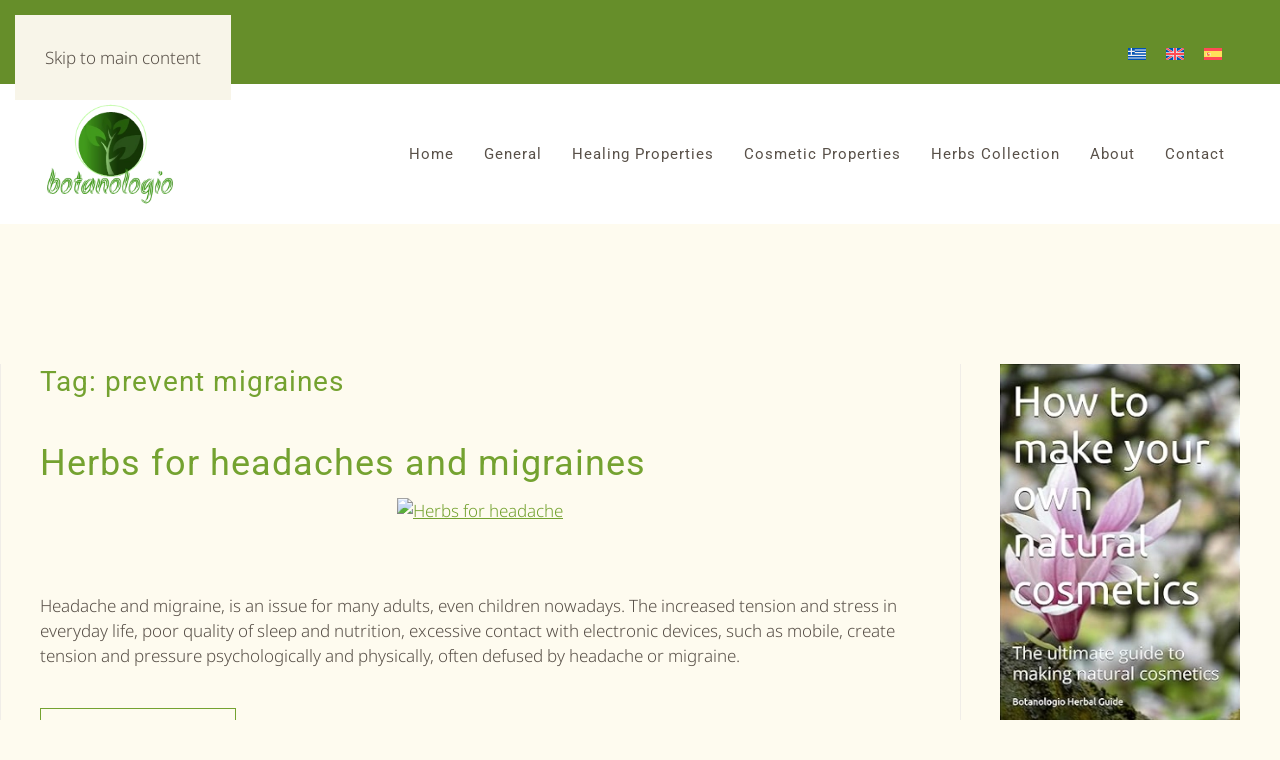

--- FILE ---
content_type: text/html; charset=utf-8
request_url: https://www.google.com/recaptcha/api2/aframe
body_size: 251
content:
<!DOCTYPE HTML><html><head><meta http-equiv="content-type" content="text/html; charset=UTF-8"></head><body><script nonce="14xHW6GtYGu_ZA9dqDjQyw">/** Anti-fraud and anti-abuse applications only. See google.com/recaptcha */ try{var clients={'sodar':'https://pagead2.googlesyndication.com/pagead/sodar?'};window.addEventListener("message",function(a){try{if(a.source===window.parent){var b=JSON.parse(a.data);var c=clients[b['id']];if(c){var d=document.createElement('img');d.src=c+b['params']+'&rc='+(localStorage.getItem("rc::a")?sessionStorage.getItem("rc::b"):"");window.document.body.appendChild(d);sessionStorage.setItem("rc::e",parseInt(sessionStorage.getItem("rc::e")||0)+1);localStorage.setItem("rc::h",'1769405081791');}}}catch(b){}});window.parent.postMessage("_grecaptcha_ready", "*");}catch(b){}</script></body></html>